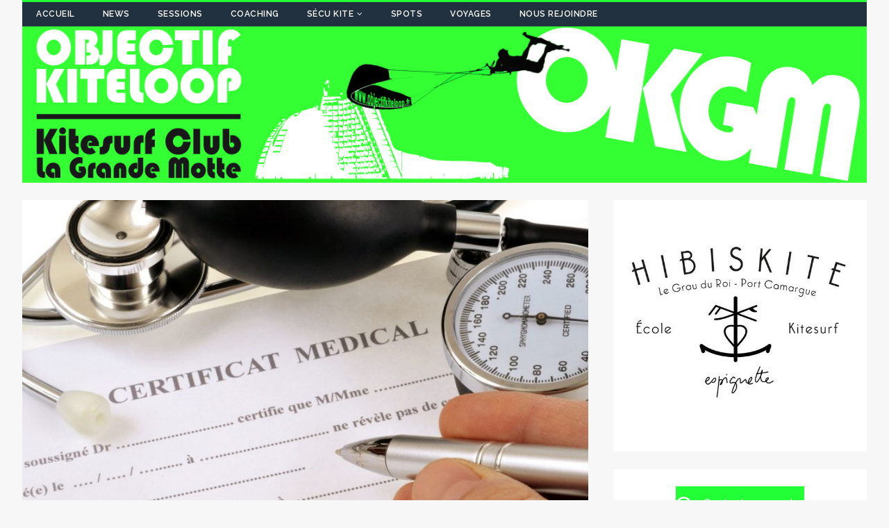

--- FILE ---
content_type: text/html; charset=UTF-8
request_url: http://objectifkiteloop.fr/certificat-medical/
body_size: 45216
content:
<!DOCTYPE html>
<html class="no-js" lang="fr-FR">
<head>
<meta charset="UTF-8">
<meta name="viewport" content="width=device-width, initial-scale=1.0">
<link rel="profile" href="http://gmpg.org/xfn/11" />
<link rel="pingback" href="http://objectifkiteloop.fr/xmlrpc.php" />
<meta name='robots' content='index, follow, max-image-preview:large, max-snippet:-1, max-video-preview:-1' />
	<style>img:is([sizes="auto" i], [sizes^="auto," i]) { contain-intrinsic-size: 3000px 1500px }</style>
	
	<!-- This site is optimized with the Yoast SEO plugin v26.7 - https://yoast.com/wordpress/plugins/seo/ -->
	<title>Certificat Médical - Objectif Kiteloop</title>
	<link rel="canonical" href="http://objectifkiteloop.fr/certificat-medical/" />
	<meta property="og:locale" content="fr_FR" />
	<meta property="og:type" content="article" />
	<meta property="og:title" content="Certificat Médical - Objectif Kiteloop" />
	<meta property="og:description" content="Salut les Green Suite à notre assemblé général, je souhaitais faire un rappel concernant les certificats médicaux afin que chacun soit parfaitement informé des dispositions Lire la suite" />
	<meta property="og:url" content="http://objectifkiteloop.fr/certificat-medical/" />
	<meta property="og:site_name" content="Objectif Kiteloop" />
	<meta property="article:publisher" content="https://www.facebook.com/groups/okgm34/" />
	<meta property="article:published_time" content="2018-03-01T12:47:40+00:00" />
	<meta property="article:modified_time" content="2018-03-01T12:48:51+00:00" />
	<meta property="og:image" content="http://objectifkiteloop.fr/wp-content/uploads/2018/03/La-delivrance-certificats-medicaux-etrangers-remise-question_0_1400_929.jpg" />
	<meta property="og:image:width" content="1398" />
	<meta property="og:image:height" content="929" />
	<meta property="og:image:type" content="image/jpeg" />
	<meta name="author" content="okgm_admin" />
	<meta name="twitter:card" content="summary_large_image" />
	<meta name="twitter:label1" content="Écrit par" />
	<meta name="twitter:data1" content="okgm_admin" />
	<meta name="twitter:label2" content="Durée de lecture estimée" />
	<meta name="twitter:data2" content="1 minute" />
	<script type="application/ld+json" class="yoast-schema-graph">{"@context":"https://schema.org","@graph":[{"@type":"Article","@id":"http://objectifkiteloop.fr/certificat-medical/#article","isPartOf":{"@id":"http://objectifkiteloop.fr/certificat-medical/"},"author":{"name":"okgm_admin","@id":"https://objectifkiteloop.fr/#/schema/person/146871a2e5dcc05d56aa568bc66e9380"},"headline":"Certificat Médical","datePublished":"2018-03-01T12:47:40+00:00","dateModified":"2018-03-01T12:48:51+00:00","mainEntityOfPage":{"@id":"http://objectifkiteloop.fr/certificat-medical/"},"wordCount":217,"commentCount":0,"image":{"@id":"http://objectifkiteloop.fr/certificat-medical/#primaryimage"},"thumbnailUrl":"http://objectifkiteloop.fr/wp-content/uploads/2018/03/La-delivrance-certificats-medicaux-etrangers-remise-question_0_1400_929.jpg","articleSection":["News"],"inLanguage":"fr-FR","potentialAction":[{"@type":"CommentAction","name":"Comment","target":["http://objectifkiteloop.fr/certificat-medical/#respond"]}]},{"@type":"WebPage","@id":"http://objectifkiteloop.fr/certificat-medical/","url":"http://objectifkiteloop.fr/certificat-medical/","name":"Certificat Médical - Objectif Kiteloop","isPartOf":{"@id":"https://objectifkiteloop.fr/#website"},"primaryImageOfPage":{"@id":"http://objectifkiteloop.fr/certificat-medical/#primaryimage"},"image":{"@id":"http://objectifkiteloop.fr/certificat-medical/#primaryimage"},"thumbnailUrl":"http://objectifkiteloop.fr/wp-content/uploads/2018/03/La-delivrance-certificats-medicaux-etrangers-remise-question_0_1400_929.jpg","datePublished":"2018-03-01T12:47:40+00:00","dateModified":"2018-03-01T12:48:51+00:00","author":{"@id":"https://objectifkiteloop.fr/#/schema/person/146871a2e5dcc05d56aa568bc66e9380"},"breadcrumb":{"@id":"http://objectifkiteloop.fr/certificat-medical/#breadcrumb"},"inLanguage":"fr-FR","potentialAction":[{"@type":"ReadAction","target":["http://objectifkiteloop.fr/certificat-medical/"]}]},{"@type":"ImageObject","inLanguage":"fr-FR","@id":"http://objectifkiteloop.fr/certificat-medical/#primaryimage","url":"http://objectifkiteloop.fr/wp-content/uploads/2018/03/La-delivrance-certificats-medicaux-etrangers-remise-question_0_1400_929.jpg","contentUrl":"http://objectifkiteloop.fr/wp-content/uploads/2018/03/La-delivrance-certificats-medicaux-etrangers-remise-question_0_1400_929.jpg","width":1398,"height":929},{"@type":"BreadcrumbList","@id":"http://objectifkiteloop.fr/certificat-medical/#breadcrumb","itemListElement":[{"@type":"ListItem","position":1,"name":"Accueil","item":"https://objectifkiteloop.fr/"},{"@type":"ListItem","position":2,"name":"Certificat Médical"}]},{"@type":"WebSite","@id":"https://objectifkiteloop.fr/#website","url":"https://objectifkiteloop.fr/","name":"Objectif Kiteloop","description":"Become a Green Ride","potentialAction":[{"@type":"SearchAction","target":{"@type":"EntryPoint","urlTemplate":"https://objectifkiteloop.fr/?s={search_term_string}"},"query-input":{"@type":"PropertyValueSpecification","valueRequired":true,"valueName":"search_term_string"}}],"inLanguage":"fr-FR"},{"@type":"Person","@id":"https://objectifkiteloop.fr/#/schema/person/146871a2e5dcc05d56aa568bc66e9380","name":"okgm_admin","image":{"@type":"ImageObject","inLanguage":"fr-FR","@id":"https://objectifkiteloop.fr/#/schema/person/image/","url":"https://secure.gravatar.com/avatar/fcea85ce847c6eae7885b4adb367214375ff432cea9f895f56b6ae37c2f34ea4?s=96&d=mm&r=g","contentUrl":"https://secure.gravatar.com/avatar/fcea85ce847c6eae7885b4adb367214375ff432cea9f895f56b6ae37c2f34ea4?s=96&d=mm&r=g","caption":"okgm_admin"},"url":"http://objectifkiteloop.fr/author/okgm_admin/"}]}</script>
	<!-- / Yoast SEO plugin. -->


<link rel='dns-prefetch' href='//fonts.googleapis.com' />
<link rel="alternate" type="application/rss+xml" title="Objectif Kiteloop &raquo; Flux" href="http://objectifkiteloop.fr/feed/" />
<link rel="alternate" type="application/rss+xml" title="Objectif Kiteloop &raquo; Flux des commentaires" href="http://objectifkiteloop.fr/comments/feed/" />
<link rel="alternate" type="application/rss+xml" title="Objectif Kiteloop &raquo; Certificat Médical Flux des commentaires" href="http://objectifkiteloop.fr/certificat-medical/feed/" />
<script type="text/javascript">
/* <![CDATA[ */
window._wpemojiSettings = {"baseUrl":"https:\/\/s.w.org\/images\/core\/emoji\/16.0.1\/72x72\/","ext":".png","svgUrl":"https:\/\/s.w.org\/images\/core\/emoji\/16.0.1\/svg\/","svgExt":".svg","source":{"concatemoji":"http:\/\/objectifkiteloop.fr\/wp-includes\/js\/wp-emoji-release.min.js?ver=6.8.3"}};
/*! This file is auto-generated */
!function(s,n){var o,i,e;function c(e){try{var t={supportTests:e,timestamp:(new Date).valueOf()};sessionStorage.setItem(o,JSON.stringify(t))}catch(e){}}function p(e,t,n){e.clearRect(0,0,e.canvas.width,e.canvas.height),e.fillText(t,0,0);var t=new Uint32Array(e.getImageData(0,0,e.canvas.width,e.canvas.height).data),a=(e.clearRect(0,0,e.canvas.width,e.canvas.height),e.fillText(n,0,0),new Uint32Array(e.getImageData(0,0,e.canvas.width,e.canvas.height).data));return t.every(function(e,t){return e===a[t]})}function u(e,t){e.clearRect(0,0,e.canvas.width,e.canvas.height),e.fillText(t,0,0);for(var n=e.getImageData(16,16,1,1),a=0;a<n.data.length;a++)if(0!==n.data[a])return!1;return!0}function f(e,t,n,a){switch(t){case"flag":return n(e,"\ud83c\udff3\ufe0f\u200d\u26a7\ufe0f","\ud83c\udff3\ufe0f\u200b\u26a7\ufe0f")?!1:!n(e,"\ud83c\udde8\ud83c\uddf6","\ud83c\udde8\u200b\ud83c\uddf6")&&!n(e,"\ud83c\udff4\udb40\udc67\udb40\udc62\udb40\udc65\udb40\udc6e\udb40\udc67\udb40\udc7f","\ud83c\udff4\u200b\udb40\udc67\u200b\udb40\udc62\u200b\udb40\udc65\u200b\udb40\udc6e\u200b\udb40\udc67\u200b\udb40\udc7f");case"emoji":return!a(e,"\ud83e\udedf")}return!1}function g(e,t,n,a){var r="undefined"!=typeof WorkerGlobalScope&&self instanceof WorkerGlobalScope?new OffscreenCanvas(300,150):s.createElement("canvas"),o=r.getContext("2d",{willReadFrequently:!0}),i=(o.textBaseline="top",o.font="600 32px Arial",{});return e.forEach(function(e){i[e]=t(o,e,n,a)}),i}function t(e){var t=s.createElement("script");t.src=e,t.defer=!0,s.head.appendChild(t)}"undefined"!=typeof Promise&&(o="wpEmojiSettingsSupports",i=["flag","emoji"],n.supports={everything:!0,everythingExceptFlag:!0},e=new Promise(function(e){s.addEventListener("DOMContentLoaded",e,{once:!0})}),new Promise(function(t){var n=function(){try{var e=JSON.parse(sessionStorage.getItem(o));if("object"==typeof e&&"number"==typeof e.timestamp&&(new Date).valueOf()<e.timestamp+604800&&"object"==typeof e.supportTests)return e.supportTests}catch(e){}return null}();if(!n){if("undefined"!=typeof Worker&&"undefined"!=typeof OffscreenCanvas&&"undefined"!=typeof URL&&URL.createObjectURL&&"undefined"!=typeof Blob)try{var e="postMessage("+g.toString()+"("+[JSON.stringify(i),f.toString(),p.toString(),u.toString()].join(",")+"));",a=new Blob([e],{type:"text/javascript"}),r=new Worker(URL.createObjectURL(a),{name:"wpTestEmojiSupports"});return void(r.onmessage=function(e){c(n=e.data),r.terminate(),t(n)})}catch(e){}c(n=g(i,f,p,u))}t(n)}).then(function(e){for(var t in e)n.supports[t]=e[t],n.supports.everything=n.supports.everything&&n.supports[t],"flag"!==t&&(n.supports.everythingExceptFlag=n.supports.everythingExceptFlag&&n.supports[t]);n.supports.everythingExceptFlag=n.supports.everythingExceptFlag&&!n.supports.flag,n.DOMReady=!1,n.readyCallback=function(){n.DOMReady=!0}}).then(function(){return e}).then(function(){var e;n.supports.everything||(n.readyCallback(),(e=n.source||{}).concatemoji?t(e.concatemoji):e.wpemoji&&e.twemoji&&(t(e.twemoji),t(e.wpemoji)))}))}((window,document),window._wpemojiSettings);
/* ]]> */
</script>
<style id='wp-emoji-styles-inline-css' type='text/css'>

	img.wp-smiley, img.emoji {
		display: inline !important;
		border: none !important;
		box-shadow: none !important;
		height: 1em !important;
		width: 1em !important;
		margin: 0 0.07em !important;
		vertical-align: -0.1em !important;
		background: none !important;
		padding: 0 !important;
	}
</style>
<link rel='stylesheet' id='wp-block-library-css' href='http://objectifkiteloop.fr/wp-includes/css/dist/block-library/style.min.css?ver=6.8.3' type='text/css' media='all' />
<style id='classic-theme-styles-inline-css' type='text/css'>
/*! This file is auto-generated */
.wp-block-button__link{color:#fff;background-color:#32373c;border-radius:9999px;box-shadow:none;text-decoration:none;padding:calc(.667em + 2px) calc(1.333em + 2px);font-size:1.125em}.wp-block-file__button{background:#32373c;color:#fff;text-decoration:none}
</style>
<link rel='stylesheet' id='awsm-ead-public-css' href='http://objectifkiteloop.fr/wp-content/plugins/embed-any-document/css/embed-public.min.css?ver=2.7.12' type='text/css' media='all' />
<style id='global-styles-inline-css' type='text/css'>
:root{--wp--preset--aspect-ratio--square: 1;--wp--preset--aspect-ratio--4-3: 4/3;--wp--preset--aspect-ratio--3-4: 3/4;--wp--preset--aspect-ratio--3-2: 3/2;--wp--preset--aspect-ratio--2-3: 2/3;--wp--preset--aspect-ratio--16-9: 16/9;--wp--preset--aspect-ratio--9-16: 9/16;--wp--preset--color--black: #000000;--wp--preset--color--cyan-bluish-gray: #abb8c3;--wp--preset--color--white: #ffffff;--wp--preset--color--pale-pink: #f78da7;--wp--preset--color--vivid-red: #cf2e2e;--wp--preset--color--luminous-vivid-orange: #ff6900;--wp--preset--color--luminous-vivid-amber: #fcb900;--wp--preset--color--light-green-cyan: #7bdcb5;--wp--preset--color--vivid-green-cyan: #00d084;--wp--preset--color--pale-cyan-blue: #8ed1fc;--wp--preset--color--vivid-cyan-blue: #0693e3;--wp--preset--color--vivid-purple: #9b51e0;--wp--preset--gradient--vivid-cyan-blue-to-vivid-purple: linear-gradient(135deg,rgba(6,147,227,1) 0%,rgb(155,81,224) 100%);--wp--preset--gradient--light-green-cyan-to-vivid-green-cyan: linear-gradient(135deg,rgb(122,220,180) 0%,rgb(0,208,130) 100%);--wp--preset--gradient--luminous-vivid-amber-to-luminous-vivid-orange: linear-gradient(135deg,rgba(252,185,0,1) 0%,rgba(255,105,0,1) 100%);--wp--preset--gradient--luminous-vivid-orange-to-vivid-red: linear-gradient(135deg,rgba(255,105,0,1) 0%,rgb(207,46,46) 100%);--wp--preset--gradient--very-light-gray-to-cyan-bluish-gray: linear-gradient(135deg,rgb(238,238,238) 0%,rgb(169,184,195) 100%);--wp--preset--gradient--cool-to-warm-spectrum: linear-gradient(135deg,rgb(74,234,220) 0%,rgb(151,120,209) 20%,rgb(207,42,186) 40%,rgb(238,44,130) 60%,rgb(251,105,98) 80%,rgb(254,248,76) 100%);--wp--preset--gradient--blush-light-purple: linear-gradient(135deg,rgb(255,206,236) 0%,rgb(152,150,240) 100%);--wp--preset--gradient--blush-bordeaux: linear-gradient(135deg,rgb(254,205,165) 0%,rgb(254,45,45) 50%,rgb(107,0,62) 100%);--wp--preset--gradient--luminous-dusk: linear-gradient(135deg,rgb(255,203,112) 0%,rgb(199,81,192) 50%,rgb(65,88,208) 100%);--wp--preset--gradient--pale-ocean: linear-gradient(135deg,rgb(255,245,203) 0%,rgb(182,227,212) 50%,rgb(51,167,181) 100%);--wp--preset--gradient--electric-grass: linear-gradient(135deg,rgb(202,248,128) 0%,rgb(113,206,126) 100%);--wp--preset--gradient--midnight: linear-gradient(135deg,rgb(2,3,129) 0%,rgb(40,116,252) 100%);--wp--preset--font-size--small: 13px;--wp--preset--font-size--medium: 20px;--wp--preset--font-size--large: 36px;--wp--preset--font-size--x-large: 42px;--wp--preset--spacing--20: 0.44rem;--wp--preset--spacing--30: 0.67rem;--wp--preset--spacing--40: 1rem;--wp--preset--spacing--50: 1.5rem;--wp--preset--spacing--60: 2.25rem;--wp--preset--spacing--70: 3.38rem;--wp--preset--spacing--80: 5.06rem;--wp--preset--shadow--natural: 6px 6px 9px rgba(0, 0, 0, 0.2);--wp--preset--shadow--deep: 12px 12px 50px rgba(0, 0, 0, 0.4);--wp--preset--shadow--sharp: 6px 6px 0px rgba(0, 0, 0, 0.2);--wp--preset--shadow--outlined: 6px 6px 0px -3px rgba(255, 255, 255, 1), 6px 6px rgba(0, 0, 0, 1);--wp--preset--shadow--crisp: 6px 6px 0px rgba(0, 0, 0, 1);}:where(.is-layout-flex){gap: 0.5em;}:where(.is-layout-grid){gap: 0.5em;}body .is-layout-flex{display: flex;}.is-layout-flex{flex-wrap: wrap;align-items: center;}.is-layout-flex > :is(*, div){margin: 0;}body .is-layout-grid{display: grid;}.is-layout-grid > :is(*, div){margin: 0;}:where(.wp-block-columns.is-layout-flex){gap: 2em;}:where(.wp-block-columns.is-layout-grid){gap: 2em;}:where(.wp-block-post-template.is-layout-flex){gap: 1.25em;}:where(.wp-block-post-template.is-layout-grid){gap: 1.25em;}.has-black-color{color: var(--wp--preset--color--black) !important;}.has-cyan-bluish-gray-color{color: var(--wp--preset--color--cyan-bluish-gray) !important;}.has-white-color{color: var(--wp--preset--color--white) !important;}.has-pale-pink-color{color: var(--wp--preset--color--pale-pink) !important;}.has-vivid-red-color{color: var(--wp--preset--color--vivid-red) !important;}.has-luminous-vivid-orange-color{color: var(--wp--preset--color--luminous-vivid-orange) !important;}.has-luminous-vivid-amber-color{color: var(--wp--preset--color--luminous-vivid-amber) !important;}.has-light-green-cyan-color{color: var(--wp--preset--color--light-green-cyan) !important;}.has-vivid-green-cyan-color{color: var(--wp--preset--color--vivid-green-cyan) !important;}.has-pale-cyan-blue-color{color: var(--wp--preset--color--pale-cyan-blue) !important;}.has-vivid-cyan-blue-color{color: var(--wp--preset--color--vivid-cyan-blue) !important;}.has-vivid-purple-color{color: var(--wp--preset--color--vivid-purple) !important;}.has-black-background-color{background-color: var(--wp--preset--color--black) !important;}.has-cyan-bluish-gray-background-color{background-color: var(--wp--preset--color--cyan-bluish-gray) !important;}.has-white-background-color{background-color: var(--wp--preset--color--white) !important;}.has-pale-pink-background-color{background-color: var(--wp--preset--color--pale-pink) !important;}.has-vivid-red-background-color{background-color: var(--wp--preset--color--vivid-red) !important;}.has-luminous-vivid-orange-background-color{background-color: var(--wp--preset--color--luminous-vivid-orange) !important;}.has-luminous-vivid-amber-background-color{background-color: var(--wp--preset--color--luminous-vivid-amber) !important;}.has-light-green-cyan-background-color{background-color: var(--wp--preset--color--light-green-cyan) !important;}.has-vivid-green-cyan-background-color{background-color: var(--wp--preset--color--vivid-green-cyan) !important;}.has-pale-cyan-blue-background-color{background-color: var(--wp--preset--color--pale-cyan-blue) !important;}.has-vivid-cyan-blue-background-color{background-color: var(--wp--preset--color--vivid-cyan-blue) !important;}.has-vivid-purple-background-color{background-color: var(--wp--preset--color--vivid-purple) !important;}.has-black-border-color{border-color: var(--wp--preset--color--black) !important;}.has-cyan-bluish-gray-border-color{border-color: var(--wp--preset--color--cyan-bluish-gray) !important;}.has-white-border-color{border-color: var(--wp--preset--color--white) !important;}.has-pale-pink-border-color{border-color: var(--wp--preset--color--pale-pink) !important;}.has-vivid-red-border-color{border-color: var(--wp--preset--color--vivid-red) !important;}.has-luminous-vivid-orange-border-color{border-color: var(--wp--preset--color--luminous-vivid-orange) !important;}.has-luminous-vivid-amber-border-color{border-color: var(--wp--preset--color--luminous-vivid-amber) !important;}.has-light-green-cyan-border-color{border-color: var(--wp--preset--color--light-green-cyan) !important;}.has-vivid-green-cyan-border-color{border-color: var(--wp--preset--color--vivid-green-cyan) !important;}.has-pale-cyan-blue-border-color{border-color: var(--wp--preset--color--pale-cyan-blue) !important;}.has-vivid-cyan-blue-border-color{border-color: var(--wp--preset--color--vivid-cyan-blue) !important;}.has-vivid-purple-border-color{border-color: var(--wp--preset--color--vivid-purple) !important;}.has-vivid-cyan-blue-to-vivid-purple-gradient-background{background: var(--wp--preset--gradient--vivid-cyan-blue-to-vivid-purple) !important;}.has-light-green-cyan-to-vivid-green-cyan-gradient-background{background: var(--wp--preset--gradient--light-green-cyan-to-vivid-green-cyan) !important;}.has-luminous-vivid-amber-to-luminous-vivid-orange-gradient-background{background: var(--wp--preset--gradient--luminous-vivid-amber-to-luminous-vivid-orange) !important;}.has-luminous-vivid-orange-to-vivid-red-gradient-background{background: var(--wp--preset--gradient--luminous-vivid-orange-to-vivid-red) !important;}.has-very-light-gray-to-cyan-bluish-gray-gradient-background{background: var(--wp--preset--gradient--very-light-gray-to-cyan-bluish-gray) !important;}.has-cool-to-warm-spectrum-gradient-background{background: var(--wp--preset--gradient--cool-to-warm-spectrum) !important;}.has-blush-light-purple-gradient-background{background: var(--wp--preset--gradient--blush-light-purple) !important;}.has-blush-bordeaux-gradient-background{background: var(--wp--preset--gradient--blush-bordeaux) !important;}.has-luminous-dusk-gradient-background{background: var(--wp--preset--gradient--luminous-dusk) !important;}.has-pale-ocean-gradient-background{background: var(--wp--preset--gradient--pale-ocean) !important;}.has-electric-grass-gradient-background{background: var(--wp--preset--gradient--electric-grass) !important;}.has-midnight-gradient-background{background: var(--wp--preset--gradient--midnight) !important;}.has-small-font-size{font-size: var(--wp--preset--font-size--small) !important;}.has-medium-font-size{font-size: var(--wp--preset--font-size--medium) !important;}.has-large-font-size{font-size: var(--wp--preset--font-size--large) !important;}.has-x-large-font-size{font-size: var(--wp--preset--font-size--x-large) !important;}
:where(.wp-block-post-template.is-layout-flex){gap: 1.25em;}:where(.wp-block-post-template.is-layout-grid){gap: 1.25em;}
:where(.wp-block-columns.is-layout-flex){gap: 2em;}:where(.wp-block-columns.is-layout-grid){gap: 2em;}
:root :where(.wp-block-pullquote){font-size: 1.5em;line-height: 1.6;}
</style>
<link rel='stylesheet' id='sow-slider-slider-css' href='http://objectifkiteloop.fr/wp-content/plugins/so-widgets-bundle/css/slider/slider.css?ver=1.70.4' type='text/css' media='all' />
<link rel='stylesheet' id='sow-slider-default-6078b257530a-css' href='http://objectifkiteloop.fr/wp-content/uploads/siteorigin-widgets/sow-slider-default-6078b257530a.css?ver=6.8.3' type='text/css' media='all' />
<link rel='stylesheet' id='sow-button-base-css' href='http://objectifkiteloop.fr/wp-content/plugins/so-widgets-bundle/widgets/button/css/style.css?ver=1.70.4' type='text/css' media='all' />
<link rel='stylesheet' id='sow-button-flat-373d6818a323-css' href='http://objectifkiteloop.fr/wp-content/uploads/siteorigin-widgets/sow-button-flat-373d6818a323.css?ver=6.8.3' type='text/css' media='all' />
<link rel='stylesheet' id='vidbg-frontend-style-css' href='http://objectifkiteloop.fr/wp-content/plugins/video-background/css/pushlabs-vidbg.css?ver=2.7.7' type='text/css' media='all' />
<link rel='stylesheet' id='tuto-google-fonts-css' href='https://fonts.googleapis.com/css?family=Raleway:300,400italic,400,500,600,700' type='text/css' media='all' />
<link rel='stylesheet' id='tuto-css' href='http://objectifkiteloop.fr/wp-content/themes/tuto/style.css?ver=1.2.7' type='text/css' media='all' />
<link rel='stylesheet' id='tuto-font-awesome-css' href='http://objectifkiteloop.fr/wp-content/themes/tuto/includes/font-awesome.min.css' type='text/css' media='all' />
<link rel='stylesheet' id='slb_core-css' href='http://objectifkiteloop.fr/wp-content/plugins/simple-lightbox/client/css/app.css?ver=2.9.4' type='text/css' media='all' />
<script type="text/javascript" src="http://objectifkiteloop.fr/wp-includes/js/tinymce/tinymce.min.js?ver=49110-20250317" id="wp-tinymce-root-js"></script>
<script type="text/javascript" src="http://objectifkiteloop.fr/wp-includes/js/tinymce/plugins/compat3x/plugin.min.js?ver=49110-20250317" id="wp-tinymce-js"></script>
<script type="text/javascript" src="http://objectifkiteloop.fr/wp-includes/js/jquery/jquery.min.js?ver=3.7.1" id="jquery-core-js"></script>
<script type="text/javascript" src="http://objectifkiteloop.fr/wp-includes/js/jquery/jquery-migrate.min.js?ver=3.4.1" id="jquery-migrate-js"></script>
<script type="text/javascript" src="http://objectifkiteloop.fr/wp-content/plugins/so-widgets-bundle/js/jquery.cycle.min.js?ver=1.70.4" id="sow-slider-slider-cycle2-js"></script>
<script type="text/javascript" id="sow-slider-slider-js-extra">
/* <![CDATA[ */
var sowb_slider_allowed_protocols = ["http","https","ftp","ftps","mailto","news","irc","irc6","ircs","gopher","nntp","feed","telnet","mms","rtsp","sms","svn","tel","fax","xmpp","webcal","urn","skype","steam"];
/* ]]> */
</script>
<script type="text/javascript" src="http://objectifkiteloop.fr/wp-content/plugins/so-widgets-bundle/js/slider/jquery.slider.min.js?ver=1.70.4" id="sow-slider-slider-js"></script>
<script type="text/javascript" src="http://objectifkiteloop.fr/wp-content/themes/tuto/js/scripts.js?ver=6.8.3" id="tuto-scripts-js"></script>
<link rel="https://api.w.org/" href="http://objectifkiteloop.fr/wp-json/" /><link rel="alternate" title="JSON" type="application/json" href="http://objectifkiteloop.fr/wp-json/wp/v2/posts/1836" /><link rel="EditURI" type="application/rsd+xml" title="RSD" href="http://objectifkiteloop.fr/xmlrpc.php?rsd" />
<meta name="generator" content="WordPress 6.8.3" />
<link rel='shortlink' href='http://objectifkiteloop.fr/?p=1836' />
<link rel="alternate" title="oEmbed (JSON)" type="application/json+oembed" href="http://objectifkiteloop.fr/wp-json/oembed/1.0/embed?url=http%3A%2F%2Fobjectifkiteloop.fr%2Fcertificat-medical%2F" />
<link rel="alternate" title="oEmbed (XML)" type="text/xml+oembed" href="http://objectifkiteloop.fr/wp-json/oembed/1.0/embed?url=http%3A%2F%2Fobjectifkiteloop.fr%2Fcertificat-medical%2F&#038;format=xml" />
<!--[if lt IE 9]>
<script src="http://objectifkiteloop.fr/wp-content/themes/tuto/js/css3-mediaqueries.js"></script>
<![endif]-->
		<style type="text/css" id="wp-custom-css">
			/*
Vous pouvez ajouter du CSS personnalisé ici.

Cliquez sur l’icône d’aide ci-dessus pour en savoir plus.
*/

.mh-header-nav-wrap {
    border-top: 3px solid #22ff36;
}

.slicknav_menu {
    background: #22ff36;
}

.slicknav_btn {
    background: #22ff36;
}

.mh-footer {
    border-top: 3px solid #22ff36;
}

a:hover {
    color: #22ff36;
}

.mh-meta .fa {
    color: #22ff36;
}

.mh-meta a:hover, .mh-footer .mh-meta a:hover {
    color: #22ff36;
}


.mh-navigation li a {
	color: #ffffff !important
}

.mh-navigation li:hover a {
    color: #22313f;
}

.mh-navigation li:hover {
    background: #22ff36;
}

.mh-sidebar-widget-title-inner:before, .mh-sidebar-widget-title-inner:after {
    border-bottom: 1px solid #22ff36;
}

.mh-loop-thumb:before {
	#background: linear-gradient(to right, #22ff36 0%, #22313f 100%, #22313f 100%);
	background: none;
}

.mh-loop-thumb:after {
	display:none
}

.mh-excerpt-more span {
    color: #22ff36;
    border: 1px solid #22ff36;
}

.mh-excerpt-more span:hover {
    color: #22313f;
}

.mh-excerpt-more span:before {
	background: #22ff36
}

.home .mh-custom-header {
	display:none
}

.home footer {
	display:none
}

.home article {
	background-color: transparent !important;
}

.home {
	background: #000000 !important
}

.home-btn a {
	background: transparent !important;
    width: 100%;
	border: none !important
}

.mh-main-nav-mobile {
	display: none
}

.responsive-tabs .responsive-tabs__list__item--active {
    background: #22ff36 !important;
    border-color: #22ff36 !important;
}

.responsive-tabs .responsive-tabs__panel {
    border: 1px solid #22ff36 !important;
    border-top: 1px solid #22ff36 !important;
}

.slicknav_nav .slicknav_item:hover, .slicknav_nav a:hover {
    color: #fff;
    background: #95c599;
}

.page-numbers:hover, .mh-loop-pagination .current, .mh-comments-pagination .current, a:hover .pagelink {
    background: #22ff36;
}

input[type=submit] {
    background: #22ff36;
    border: 2px solid #22ff36;
}

input[type=submit]:hover {
	color: #22ff36;
}

input[type=text]:hover, input[type=email]:hover, input[type=tel]:hover, input[type=url]:hover, textarea:hover {
    border: 1px solid #22ff36;
}

.entry-content a,
.entry-content a:hover {
    color: #22ff36;
}

/* Desktops and laptops computers */
@media only screen
and (min-width : 1224px) {
.home-page-right-div
{
    position: fixed;
    right: 1%;
    top: 30%;
    width: 40%;
    padding: 1%;
    height: 50%;
    overflow-y: scroll;
    background-color: rgba(0, 0, 0, 0.25);
}
}
 
/* very large screen devices */
@media only screen
and (min-width : 1824px) {
.home-page-right-div
{
    position: fixed;
    right: 1%;
    top: 30%;
    width: 40%;
    padding: 1%;
    height: 50%;
    overflow-y: scroll;
    background-color: rgba(0, 0, 0, 0.25);
}
}		</style>
		</head>
<body id="mh-mobile" class="wp-singular post-template-default single single-post postid-1836 single-format-standard wp-theme-tuto mh-right-sb">
<div class="mh-container mh-container-outer">
<header class="mh-header">
	<div class="mh-header-nav-mobile clearfix"></div>
	<div class="mh-header-nav-wrap mh-container mh-container-inner mh-row clearfix">
		<nav class="mh-col-2-3 mh-navigation mh-header-nav clearfix">
			<div class="menu-main-container"><ul id="menu-main" class="menu"><li id="menu-item-4812" class="menu-item menu-item-type-post_type menu-item-object-page menu-item-4812"><a href="http://objectifkiteloop.fr/accueil/">Accueil</a></li>
<li id="menu-item-56" class="menu-item menu-item-type-taxonomy menu-item-object-category current-post-ancestor current-menu-parent current-post-parent menu-item-56"><a href="http://objectifkiteloop.fr/category/news/">News</a></li>
<li id="menu-item-54" class="menu-item menu-item-type-taxonomy menu-item-object-category menu-item-54"><a href="http://objectifkiteloop.fr/category/sessions/">Sessions</a></li>
<li id="menu-item-764" class="menu-item menu-item-type-post_type menu-item-object-page menu-item-764"><a href="http://objectifkiteloop.fr/coaching/">Coaching</a></li>
<li id="menu-item-1210" class="menu-item menu-item-type-custom menu-item-object-custom menu-item-has-children menu-item-1210"><a href="#">Sécu kite</a>
<ul class="sub-menu">
	<li id="menu-item-1215" class="menu-item menu-item-type-post_type menu-item-object-page menu-item-1215"><a href="http://objectifkiteloop.fr/kitesurf-attitude/">Kitesurf Attitude</a></li>
	<li id="menu-item-1226" class="menu-item menu-item-type-post_type menu-item-object-page menu-item-1226"><a href="http://objectifkiteloop.fr/bulletin-securite-kite-15/">Bulletin Sécurité Kite 15</a></li>
	<li id="menu-item-1234" class="menu-item menu-item-type-post_type menu-item-object-page menu-item-1234"><a href="http://objectifkiteloop.fr/memento-pratique/">Mémento Pratique</a></li>
</ul>
</li>
<li id="menu-item-55" class="menu-item menu-item-type-taxonomy menu-item-object-category menu-item-55"><a href="http://objectifkiteloop.fr/category/spots/">Spots</a></li>
<li id="menu-item-49" class="menu-item menu-item-type-taxonomy menu-item-object-category menu-item-49"><a href="http://objectifkiteloop.fr/category/voyages/">Voyages</a></li>
<li id="menu-item-532" class="menu-item menu-item-type-post_type menu-item-object-page menu-item-532"><a href="http://objectifkiteloop.fr/nous-rejoindre/">Nous rejoindre</a></li>
</ul></div>		</nav>
					<nav class="mh-col-1-3 mh-social-icons mh-social-nav mh-social-nav-header clearfix">
							</nav>
			</div>
	<div class="mh-container mh-container-inner mh-row clearfix">
		<div class="mh-custom-header">
<a class="mh-header-image-link" href="http://objectifkiteloop.fr/" title="Objectif Kiteloop" rel="home">
<img class="mh-header-image" src="http://objectifkiteloop.fr//wp-content/uploads/2017/06/siteHeader.png" height="250" width="1350" alt="Objectif Kiteloop" />
</a>
</div>
	</div>
	<div class="mh-main-nav-mobile clearfix"></div>
	<div class="mh-main-nav-wrap clearfix">
		<nav class="mh-navigation mh-main-nav mh-container mh-container-inner clearfix">
					</nav>
	</div>
</header><div class="mh-wrapper clearfix">
	<div id="main-content" class="mh-content"><article id="post-1836" class="post-1836 post type-post status-publish format-standard has-post-thumbnail hentry category-news">
	
<figure class="entry-thumbnail">
<img src="http://objectifkiteloop.fr/wp-content/uploads/2018/03/La-delivrance-certificats-medicaux-etrangers-remise-question_0_1400_929-905x509.jpg" alt="" title="La-delivrance-certificats-medicaux-etrangers-remise-question_0_1400_929" />
</figure>
	<div class="mh-content-wrapper">
		<header class="entry-header clearfix"><h1 class="entry-title">Certificat Médical</h1><p class="mh-meta entry-meta">
<span class="entry-meta-date updated"><i class="fa fa-clock-o"></i><a href="http://objectifkiteloop.fr/2018/03/">1 mars 2018</a></span>
<span class="entry-meta-author author vcard"><i class="fa fa-user"></i><a class="fn" href="http://objectifkiteloop.fr/author/okgm_admin/">okgm_admin</a></span>
<span class="entry-meta-categories"><i class="fa fa-folder-open-o"></i><a href="http://objectifkiteloop.fr/category/news/" rel="category tag">News</a></span>
<span class="entry-meta-comments"><i class="fa fa-comment-o"></i><a class="mh-comment-scroll" href="http://objectifkiteloop.fr/certificat-medical/#mh-comments">0</a></span>
</p>
		</header>
		<div class="entry-content clearfix">
			<p>Salut les Green</p>
<p>Suite à notre assemblé général, je souhaitais faire un rappel concernant les certificats médicaux afin que chacun soit parfaitement informé des dispositions règlementaires.</p>
<p>Les certificats médicaux délivrés avant le 1 janvier 2017 conservent leur ancienne durée de validité (2 ou 3 ans selon l’âge), la date du certificat faisant foi.</p>
<p>Tous les certificats médicaux délivrés à partir le 1 janvier 2017 ont les nouvelles durées de validité décrites dans le tableau ci-dessus, la date du certificat faisant foi.</p>
<p>&nbsp;</p>
<p><img fetchpriority="high" decoding="async" class="size-medium wp-image-1837 aligncenter" src="http://objectifkiteloop.fr/wp-content/uploads/2018/03/img-300x236.png" alt="" width="300" height="236" srcset="http://objectifkiteloop.fr/wp-content/uploads/2018/03/img-300x236.png 300w, http://objectifkiteloop.fr/wp-content/uploads/2018/03/img.png 563w" sizes="(max-width: 300px) 100vw, 300px" /></p>
<p>&nbsp;</p>
<p>Ensuite, à chaque renouvellement de licence, le licencié ayant un certificat médical en cours de validité devra simplement remplir le questionnaire de santé pour vérifier ses aptitudes.</p>
<p>J’attire votre attention sur l’importance de ses démarches et sur les conséquences d’un défaut de certificat. En effet, en cas d’accident, les garanties responsabilité civile ou individuelle accident prévues avec votre licence ne seront pas mise en œuvre en l’absence d’un certificat médical valide.</p>
<p>Même si on sait que le lycra vert protège son porteur, on ne sait jamais.</p>
<p>Romain vous a mis le modèle de certificat FFVL sur notre site <a href="https://goo.gl/C39Xba">ici</a>.</p>
<p>Alors sortez vos carte verte et allez voir votre médecin !!!</p>
		</div>
		<footer class="entry-footer clearfix">
					</footer>
	</div>
</article><nav class="mh-post-nav-wrap clearfix" role="navigation">
<div class="mh-post-nav-prev mh-post-nav">
<a href="http://objectifkiteloop.fr/pont-levis-18-fevrier-2018/" rel="prev">Previous article</a></div>
<div class="mh-post-nav-next mh-post-nav">
<a href="http://objectifkiteloop.fr/grande-motte-tpo-04-mars-2018/" rel="next">Next article</a></div>
</nav>
<div id="mh-comments"></div>
	<div id="respond" class="comment-respond">
		<h3 id="reply-title" class="comment-reply-title">Leave a Reply <small><a rel="nofollow" id="cancel-comment-reply-link" href="/certificat-medical/#respond" style="display:none;">Annuler la réponse</a></small></h3><p class="must-log-in">Vous devez <a href="http://objectifkiteloop.fr/wp-login.php?redirect_to=http%3A%2F%2Fobjectifkiteloop.fr%2Fcertificat-medical%2F">vous connecter</a> pour publier un commentaire.</p>	</div><!-- #respond -->
		</div>
	<aside class="mh-widget-col-1 mh-sidebar"><div id="sow-slider-3" class="mh-widget widget_sow-slider"><div class="mh-widget-inner"><div
			
			class="so-widget-sow-slider so-widget-sow-slider-default-6078b257530a"
			
		>				<div class="sow-slider-base" style="display: none" tabindex="0">
					<ul
					class="sow-slider-images"
					data-settings="{&quot;pagination&quot;:true,&quot;speed&quot;:800,&quot;timeout&quot;:8000,&quot;paused&quot;:false,&quot;pause_on_hover&quot;:false,&quot;swipe&quot;:true,&quot;nav_always_show_desktop&quot;:&quot;&quot;,&quot;nav_always_show_mobile&quot;:&quot;&quot;,&quot;breakpoint&quot;:&quot;780px&quot;,&quot;unmute&quot;:false,&quot;anchor&quot;:null}"
										data-anchor-id=""
				>		<li class="sow-slider-image" style="visibility: visible;;cursor: pointer;" data-url="{&quot;url&quot;:&quot;https:\/\/boutique.hibiskite.com\/&quot;,&quot;new_window&quot;:true}" >
										<a href="https://boutique.hibiskite.com/"
															target="_blank" 																				rel="noopener noreferrer" 									>
			<img width="484" height="480" src="http://objectifkiteloop.fr/wp-content/uploads/2022/12/180eef4542b0cfee37195ca739760a07.jpeg" class="sow-slider-background-image" alt="" style="" decoding="async" loading="lazy" srcset="http://objectifkiteloop.fr/wp-content/uploads/2022/12/180eef4542b0cfee37195ca739760a07.jpeg 484w, http://objectifkiteloop.fr/wp-content/uploads/2022/12/180eef4542b0cfee37195ca739760a07-300x298.jpeg 300w, http://objectifkiteloop.fr/wp-content/uploads/2022/12/180eef4542b0cfee37195ca739760a07-150x150.jpeg 150w" sizes="auto, (max-width: 484px) 100vw, 484px" /></a>		</li>
				<li class="sow-slider-image" style="visibility: hidden;;cursor: pointer;" data-url="{&quot;url&quot;:&quot;https:\/\/www.facebook.com\/groups\/okgm34\/&quot;,&quot;new_window&quot;:true}" >
										<a href="https://www.facebook.com/groups/okgm34/"
															target="_blank" 																				rel="noopener noreferrer" 									>
			<img width="316" height="100" src="http://objectifkiteloop.fr/wp-content/uploads/2017/07/facebook.jpg" class="sow-slider-background-image" alt="" style="" decoding="async" loading="lazy" srcset="http://objectifkiteloop.fr/wp-content/uploads/2017/07/facebook.jpg 316w, http://objectifkiteloop.fr/wp-content/uploads/2017/07/facebook-300x95.jpg 300w" sizes="auto, (max-width: 316px) 100vw, 316px" /></a>		</li>
				<li class="sow-slider-image" style="visibility: hidden;;cursor: pointer;" data-url="{&quot;url&quot;:&quot;http:\/\/federation.ffvl.fr\/&quot;,&quot;new_window&quot;:true}" >
										<a href="http://federation.ffvl.fr/"
															target="_blank" 																				rel="noopener noreferrer" 									>
			<img width="969" height="969" src="http://objectifkiteloop.fr/wp-content/uploads/2017/09/LogoFFVL-BD.png" class="sow-slider-background-image" alt="" style="" decoding="async" loading="lazy" srcset="http://objectifkiteloop.fr/wp-content/uploads/2017/09/LogoFFVL-BD.png 969w, http://objectifkiteloop.fr/wp-content/uploads/2017/09/LogoFFVL-BD-150x150.png 150w, http://objectifkiteloop.fr/wp-content/uploads/2017/09/LogoFFVL-BD-300x300.png 300w, http://objectifkiteloop.fr/wp-content/uploads/2017/09/LogoFFVL-BD-768x768.png 768w" sizes="auto, (max-width: 969px) 100vw, 969px" /></a>		</li>
				<li class="sow-slider-image" style="visibility: hidden;;cursor: pointer;" data-url="{&quot;url&quot;:&quot;http:\/\/www.lagrandemotte.com\/&quot;,&quot;new_window&quot;:true}" >
										<a href="http://www.lagrandemotte.com/"
															target="_blank" 																				rel="noopener noreferrer" 									>
			<img width="500" height="248" src="http://objectifkiteloop.fr/wp-content/uploads/2017/09/lgm.png" class="sow-slider-background-image" alt="" style="" decoding="async" loading="lazy" srcset="http://objectifkiteloop.fr/wp-content/uploads/2017/09/lgm.png 500w, http://objectifkiteloop.fr/wp-content/uploads/2017/09/lgm-300x149.png 300w" sizes="auto, (max-width: 500px) 100vw, 500px" /></a>		</li>
		</ul>				<ol class="sow-slider-pagination">
											<li><a href="#" data-goto="0" aria-label="Display slide 1"></a></li>
											<li><a href="#" data-goto="1" aria-label="Display slide 2"></a></li>
											<li><a href="#" data-goto="2" aria-label="Display slide 3"></a></li>
											<li><a href="#" data-goto="3" aria-label="Display slide 4"></a></li>
									</ol>

				<div class="sow-slide-nav sow-slide-nav-next">
					<a href="#" data-goto="next" aria-label="Next slide" data-action="next">
						<em class="sow-sld-icon-thin-right"></em>
					</a>
				</div>

				<div class="sow-slide-nav sow-slide-nav-prev">
					<a href="#" data-goto="previous" aria-label="Previous slide" data-action="prev">
						<em class="sow-sld-icon-thin-left"></em>
					</a>
				</div>
				</div></div></div></div><div id="sow-button-3" class="mh-widget widget_sow-button"><div class="mh-widget-inner"><div
			
			class="so-widget-sow-button so-widget-sow-button-flat-22c8668b9cb8"
			
		><div class="ow-button-base ow-button-align-center"
>
			<a
					href="http://objectifkiteloop.fr/contact/"
					class="sowb-button ow-icon-placement-left ow-button-hover" 	>
		<span>
			<span class="sow-icon-fontawesome sow-fas" data-sow-icon="&#x40;"
		style="" 
		aria-hidden="true"></span>
			Contactez-nous !		</span>
			</a>
	</div>
</div></div></div><div id="nav_menu-3" class="mh-widget widget_nav_menu"><div class="mh-widget-inner"><h4 class="mh-widget-title"><span class="mh-widget-title-inner mh-sidebar-widget-title-inner">Menu</span></h4><div class="menu-main-container"><ul id="menu-main-1" class="menu"><li class="menu-item menu-item-type-post_type menu-item-object-page menu-item-4812"><a href="http://objectifkiteloop.fr/accueil/">Accueil</a></li>
<li class="menu-item menu-item-type-taxonomy menu-item-object-category current-post-ancestor current-menu-parent current-post-parent menu-item-56"><a href="http://objectifkiteloop.fr/category/news/">News</a></li>
<li class="menu-item menu-item-type-taxonomy menu-item-object-category menu-item-54"><a href="http://objectifkiteloop.fr/category/sessions/">Sessions</a></li>
<li class="menu-item menu-item-type-post_type menu-item-object-page menu-item-764"><a href="http://objectifkiteloop.fr/coaching/">Coaching</a></li>
<li class="menu-item menu-item-type-custom menu-item-object-custom menu-item-has-children menu-item-1210"><a href="#">Sécu kite</a>
<ul class="sub-menu">
	<li class="menu-item menu-item-type-post_type menu-item-object-page menu-item-1215"><a href="http://objectifkiteloop.fr/kitesurf-attitude/">Kitesurf Attitude</a></li>
	<li class="menu-item menu-item-type-post_type menu-item-object-page menu-item-1226"><a href="http://objectifkiteloop.fr/bulletin-securite-kite-15/">Bulletin Sécurité Kite 15</a></li>
	<li class="menu-item menu-item-type-post_type menu-item-object-page menu-item-1234"><a href="http://objectifkiteloop.fr/memento-pratique/">Mémento Pratique</a></li>
</ul>
</li>
<li class="menu-item menu-item-type-taxonomy menu-item-object-category menu-item-55"><a href="http://objectifkiteloop.fr/category/spots/">Spots</a></li>
<li class="menu-item menu-item-type-taxonomy menu-item-object-category menu-item-49"><a href="http://objectifkiteloop.fr/category/voyages/">Voyages</a></li>
<li class="menu-item menu-item-type-post_type menu-item-object-page menu-item-532"><a href="http://objectifkiteloop.fr/nous-rejoindre/">Nous rejoindre</a></li>
</ul></div></div></div>
		<div id="recent-posts-2" class="mh-widget widget_recent_entries"><div class="mh-widget-inner">
		<h4 class="mh-widget-title"><span class="mh-widget-title-inner mh-sidebar-widget-title-inner">Articles récents</span></h4>
		<ul>
											<li>
					<a href="http://objectifkiteloop.fr/wing-foil-31-01-2023/">WING FOIL 31 01 2023</a>
									</li>
											<li>
					<a href="http://objectifkiteloop.fr/wing-foil-29-01-2023/">WING FOIL 29 01 2023</a>
									</li>
											<li>
					<a href="http://objectifkiteloop.fr/cours-wing-foil/">Cours WING FOIL</a>
									</li>
											<li>
					<a href="http://objectifkiteloop.fr/wing-foil/">WING FOIL</a>
									</li>
											<li>
					<a href="http://objectifkiteloop.fr/wing-foil-balaruc-les-bains/">Wing Foil Balaruc les Bains</a>
									</li>
					</ul>

		</div></div></aside></div>
<footer class="mh-footer clearfix">
		<div class="mh-container mh-container-inner mh-subfooter clearfix">
					<nav class="mh-social-icons mh-social-nav mh-social-nav-footer clearfix">
							</nav>
				<div class="mh-copyright-wrap">
			<span class="mh-copyright">
				Proudly powered by Tuto WordPress theme from <a href="https://www.mhthemes.com/" rel="nofollow">MH Themes</a>			</span>
		</div>
	</div>
</footer>

</div><!-- .mh-container-outer -->
<script type="speculationrules">
{"prefetch":[{"source":"document","where":{"and":[{"href_matches":"\/*"},{"not":{"href_matches":["\/wp-*.php","\/wp-admin\/*","\/wp-content\/uploads\/*","\/wp-content\/*","\/wp-content\/plugins\/*","\/wp-content\/themes\/tuto\/*","\/*\\?(.+)"]}},{"not":{"selector_matches":"a[rel~=\"nofollow\"]"}},{"not":{"selector_matches":".no-prefetch, .no-prefetch a"}}]},"eagerness":"conservative"}]}
</script>
<link rel='stylesheet' id='sow-button-flat-22c8668b9cb8-css' href='http://objectifkiteloop.fr/wp-content/uploads/siteorigin-widgets/sow-button-flat-22c8668b9cb8.css?ver=6.8.3' type='text/css' media='all' />
<link rel='stylesheet' id='siteorigin-widget-icon-font-fontawesome-css' href='http://objectifkiteloop.fr/wp-content/plugins/so-widgets-bundle/icons/fontawesome/style.css?ver=6.8.3' type='text/css' media='all' />
<script type="text/javascript" src="http://objectifkiteloop.fr/wp-content/plugins/embed-any-document/js/pdfobject.min.js?ver=2.7.12" id="awsm-ead-pdf-object-js"></script>
<script type="text/javascript" id="awsm-ead-public-js-extra">
/* <![CDATA[ */
var eadPublic = [];
/* ]]> */
</script>
<script type="text/javascript" src="http://objectifkiteloop.fr/wp-content/plugins/embed-any-document/js/embed-public.min.js?ver=2.7.12" id="awsm-ead-public-js"></script>
<script type="text/javascript" src="http://objectifkiteloop.fr/wp-includes/js/comment-reply.min.js?ver=6.8.3" id="comment-reply-js" async="async" data-wp-strategy="async"></script>
<script type="text/javascript" src="http://objectifkiteloop.fr/wp-content/plugins/so-widgets-bundle/js/jquery.cycle.swipe.min.js?ver=1.70.4" id="sow-slider-slider-cycle2-swipe-js"></script>
<script type="text/javascript" id="slb_context">/* <![CDATA[ */if ( !!window.jQuery ) {(function($){$(document).ready(function(){if ( !!window.SLB ) { {$.extend(SLB, {"context":["public","user_guest"]});} }})})(jQuery);}/* ]]> */</script>
<script>
jQuery('#mh-mobile').removeClass('home');
jQuery('nav').removeClass('mh-col-2-3');
</script>
</body>
</html>